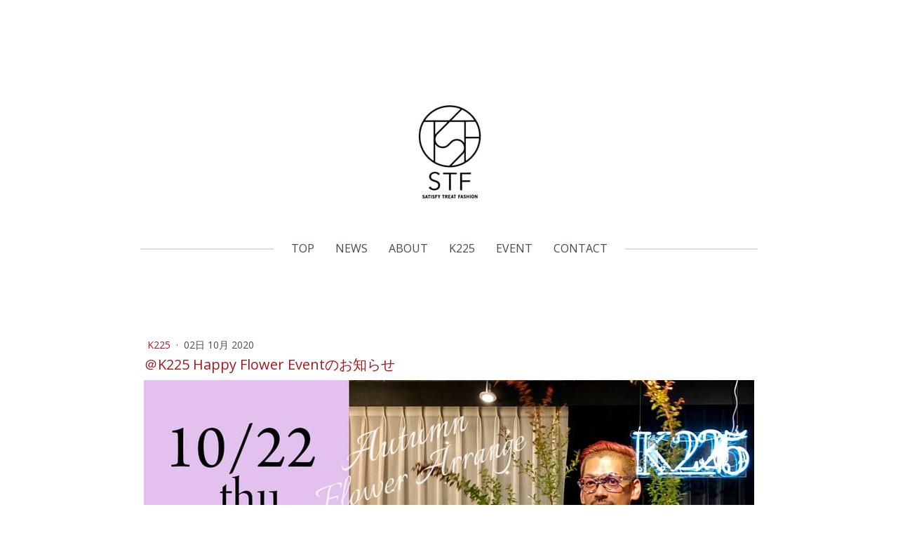

--- FILE ---
content_type: text/html; charset=UTF-8
request_url: https://www.stf-tk.com/2020/10/02/k225-happy-flower-event%E3%81%AE%E3%81%8A%E7%9F%A5%E3%82%89%E3%81%9B/
body_size: 8129
content:
<!DOCTYPE html>
<html lang="ja-JP"><head>
    <meta charset="utf-8"/>
    <link rel="dns-prefetch preconnect" href="https://u.jimcdn.com/" crossorigin="anonymous"/>
<link rel="dns-prefetch preconnect" href="https://assets.jimstatic.com/" crossorigin="anonymous"/>
<link rel="dns-prefetch preconnect" href="https://image.jimcdn.com" crossorigin="anonymous"/>
<link rel="dns-prefetch preconnect" href="https://fonts.jimstatic.com" crossorigin="anonymous"/>
<meta name="viewport" content="width=device-width, initial-scale=1"/>
<meta http-equiv="X-UA-Compatible" content="IE=edge"/>
<meta name="description" content=""/>
<meta name="robots" content="index, follow, archive"/>
<meta property="st:section" content=""/>
<meta name="generator" content="Jimdo Creator"/>
<meta name="twitter:title" content="＠K225 Happy Flower Eventのお知らせ"/>
<meta name="twitter:description" content="Happy Flower Event 毎回大好評です！人気華道家 矢田青幸さんをお迎えしてのFlowerイベント。 前回に引き続き、感染防止対策の上開催いたします！是非ご来場くださいませ。 ご予約はこちらまで tamaekaji0805@gmail.com"/>
<meta name="twitter:card" content="summary_large_image"/>
<meta property="og:url" content="http://www.stf-tk.com/2020/10/02/k225-happy-flower-event%E3%81%AE%E3%81%8A%E7%9F%A5%E3%82%89%E3%81%9B/"/>
<meta property="og:title" content="＠K225 Happy Flower Eventのお知らせ"/>
<meta property="og:description" content="Happy Flower Event 毎回大好評です！人気華道家 矢田青幸さんをお迎えしてのFlowerイベント。 前回に引き続き、感染防止対策の上開催いたします！是非ご来場くださいませ。 ご予約はこちらまで tamaekaji0805@gmail.com"/>
<meta property="og:type" content="article"/>
<meta property="og:locale" content="ja_JP"/>
<meta property="og:site_name" content="STF Tamae Kaji Official Website"/>
<meta name="twitter:image" content="https://image.jimcdn.com/cdn-cgi/image//app/cms/storage/image/path/sccac041b11186e59/image/i33eec2af88683fd3/version/1601609189/image.jpg"/>
<meta property="og:image" content="https://image.jimcdn.com/cdn-cgi/image//app/cms/storage/image/path/sccac041b11186e59/image/i33eec2af88683fd3/version/1601609189/image.jpg"/>
<meta property="og:image:width" content="1240"/>
<meta property="og:image:height" content="943"/>
<meta property="og:image:secure_url" content="https://image.jimcdn.com/cdn-cgi/image//app/cms/storage/image/path/sccac041b11186e59/image/i33eec2af88683fd3/version/1601609189/image.jpg"/>
<meta property="article:published_time" content="2020-10-02 12:25:48"/><title>＠K225 Happy Flower Eventのお知らせ - STF Tamae Kaji Official Website</title>
<link rel="shortcut icon" href="https://u.jimcdn.com/cms/o/sccac041b11186e59/img/favicon.png?t=1729915593"/>
    <link rel="alternate" type="application/rss+xml" title="ブログ" href="https://www.stf-tk.com/rss/blog"/>    
<link rel="canonical" href="https://www.stf-tk.com/2020/10/02/k225-happy-flower-eventのお知らせ/"/>

        <script src="https://assets.jimstatic.com/ckies.js.865e7e29143a563466bd.js"></script>

        <script src="https://assets.jimstatic.com/cookieControl.js.05068c522913fc506a64.js"></script>
    <script>window.CookieControlSet.setToOff();</script>

    <style>html,body{margin:0}.hidden{display:none}.n{padding:5px}#cc-website-title a {text-decoration: none}.cc-m-image-align-1{text-align:left}.cc-m-image-align-2{text-align:right}.cc-m-image-align-3{text-align:center}</style>

        <link href="https://u.jimcdn.com/cms/o/sccac041b11186e59/layout/dm_cc786a93e5f4f1c272a71107967617e2/css/layout.css?t=1731940332" rel="stylesheet" type="text/css" id="jimdo_layout_css"/>
<script>     /* <![CDATA[ */     /*!  loadCss [c]2014 @scottjehl, Filament Group, Inc.  Licensed MIT */     window.loadCSS = window.loadCss = function(e,n,t){var r,l=window.document,a=l.createElement("link");if(n)r=n;else{var i=(l.body||l.getElementsByTagName("head")[0]).childNodes;r=i[i.length-1]}var o=l.styleSheets;a.rel="stylesheet",a.href=e,a.media="only x",r.parentNode.insertBefore(a,n?r:r.nextSibling);var d=function(e){for(var n=a.href,t=o.length;t--;)if(o[t].href===n)return e.call(a);setTimeout(function(){d(e)})};return a.onloadcssdefined=d,d(function(){a.media=t||"all"}),a};     window.onloadCSS = function(n,o){n.onload=function(){n.onload=null,o&&o.call(n)},"isApplicationInstalled"in navigator&&"onloadcssdefined"in n&&n.onloadcssdefined(o)}     /* ]]> */ </script>     <script>
// <![CDATA[
onloadCSS(loadCss('https://assets.jimstatic.com/web.css.0732c147b7adfbb7c932a67d78765812.css') , function() {
    this.id = 'jimdo_web_css';
});
// ]]>
</script>
<link href="https://assets.jimstatic.com/web.css.0732c147b7adfbb7c932a67d78765812.css" rel="preload" as="style"/>
<noscript>
<link href="https://assets.jimstatic.com/web.css.0732c147b7adfbb7c932a67d78765812.css" rel="stylesheet"/>
</noscript>
    <script>
    //<![CDATA[
        var jimdoData = {"isTestserver":false,"isLcJimdoCom":false,"isJimdoHelpCenter":false,"isProtectedPage":false,"cstok":"6a11ef2fe04777094dfe3c70e0559e75e3f47ea7","cacheJsKey":"0ba5092ae053dfe2d8f882d5bc69346e6cd6ba39","cacheCssKey":"0ba5092ae053dfe2d8f882d5bc69346e6cd6ba39","cdnUrl":"https:\/\/assets.jimstatic.com\/","minUrl":"https:\/\/assets.jimstatic.com\/app\/cdn\/min\/file\/","authUrl":"https:\/\/a.jimdo.com\/","webPath":"https:\/\/www.stf-tk.com\/","appUrl":"https:\/\/a.jimdo.com\/","cmsLanguage":"ja_JP","isFreePackage":false,"mobile":false,"isDevkitTemplateUsed":true,"isTemplateResponsive":true,"websiteId":"sccac041b11186e59","pageId":1689305714,"packageId":2,"shop":{"deliveryTimeTexts":{"1":"\u304a\u5c4a\u3051\u65e5\u6570\uff1a1~3\u65e5","2":"\u304a\u5c4a\u3051\u65e5\u6570\uff1a3~5\u65e5","3":"\u304a\u5c4a\u3051\u65e5\u6570\uff1a5~8\u65e5"},"checkoutButtonText":"\u8cfc\u5165","isReady":false,"currencyFormat":{"pattern":"\u00a4#,##0","convertedPattern":"$#,##0","symbols":{"GROUPING_SEPARATOR":",","DECIMAL_SEPARATOR":".","CURRENCY_SYMBOL":"\uffe5"}},"currencyLocale":"ja_JP"},"tr":{"gmap":{"searchNotFound":"\u5165\u529b\u3055\u308c\u305f\u4f4f\u6240\u306f\u5b58\u5728\u3057\u306a\u3044\u304b\u3001\u898b\u3064\u3051\u308b\u3053\u3068\u304c\u3067\u304d\u307e\u305b\u3093\u3067\u3057\u305f\u3002","routeNotFound":"\u30eb\u30fc\u30c8\u304c\u8a08\u7b97\u3067\u304d\u307e\u305b\u3093\u3067\u3057\u305f\u3002\u76ee\u7684\u5730\u304c\u9060\u3059\u304e\u308b\u304b\u660e\u78ba\u3067\u306f\u306a\u3044\u53ef\u80fd\u6027\u304c\u3042\u308a\u307e\u3059\u3002"},"shop":{"checkoutSubmit":{"next":"\u6b21\u3078","wait":"\u304a\u5f85\u3061\u304f\u3060\u3055\u3044"},"paypalError":"\u30a8\u30e9\u30fc\u304c\u767a\u751f\u3057\u307e\u3057\u305f\u3002\u518d\u5ea6\u304a\u8a66\u3057\u304f\u3060\u3055\u3044\u3002","cartBar":"\u30b7\u30e7\u30c3\u30d4\u30f3\u30b0\u30ab\u30fc\u30c8\u3092\u78ba\u8a8d","maintenance":"\u7533\u3057\u8a33\u3054\u3056\u3044\u307e\u305b\u3093\u3001\u30e1\u30f3\u30c6\u30ca\u30f3\u30b9\u4e2d\u306e\u305f\u3081\u4e00\u6642\u7684\u306b\u30b7\u30e7\u30c3\u30d7\u304c\u5229\u7528\u3067\u304d\u307e\u305b\u3093\u3002\u3054\u8ff7\u60d1\u3092\u304a\u304b\u3051\u3057\u7533\u3057\u8a33\u3054\u3056\u3044\u307e\u305b\u3093\u304c\u3001\u304a\u6642\u9593\u3092\u3042\u3051\u3066\u518d\u5ea6\u304a\u8a66\u3057\u304f\u3060\u3055\u3044\u3002","addToCartOverlay":{"productInsertedText":"\u30ab\u30fc\u30c8\u306b\u5546\u54c1\u304c\u8ffd\u52a0\u3055\u308c\u307e\u3057\u305f","continueShoppingText":"\u8cb7\u3044\u7269\u3092\u7d9a\u3051\u308b","reloadPageText":"\u66f4\u65b0"},"notReadyText":"\u3053\u3061\u3089\u306e\u30b7\u30e7\u30c3\u30d7\u306f\u73fe\u5728\u6e96\u5099\u4e2d\u306e\u305f\u3081\u3054\u5229\u7528\u3044\u305f\u3060\u3051\u307e\u305b\u3093\u3002\u30b7\u30e7\u30c3\u30d7\u30aa\u30fc\u30ca\u30fc\u306f\u4ee5\u4e0b\u3092\u3054\u78ba\u8a8d\u304f\u3060\u3055\u3044\u3002https:\/\/help.jimdo.com\/hc\/ja\/articles\/115005521583","numLeftText":"\u73fe\u5728\u3053\u306e\u5546\u54c1\u306f {:num} \u307e\u3067\u8cfc\u5165\u3067\u304d\u307e\u3059\u3002","oneLeftText":"\u3053\u306e\u5546\u54c1\u306e\u5728\u5eab\u306f\u6b8b\u308a1\u70b9\u3067\u3059"},"common":{"timeout":"\u30a8\u30e9\u30fc\u304c\u767a\u751f\u3044\u305f\u3057\u307e\u3057\u305f\u3002\u5f8c\u307b\u3069\u518d\u5b9f\u884c\u3057\u3066\u304f\u3060\u3055\u3044\u3002"},"form":{"badRequest":"\u30a8\u30e9\u30fc\u304c\u767a\u751f\u3057\u307e\u3057\u305f\u3002\u5f8c\u307b\u3069\u6539\u3081\u3066\u304a\u8a66\u3057\u304f\u3060\u3055\u3044\u3002"}},"jQuery":"jimdoGen002","isJimdoMobileApp":false,"bgConfig":null,"bgFullscreen":null,"responsiveBreakpointLandscape":767,"responsiveBreakpointPortrait":480,"copyableHeadlineLinks":false,"tocGeneration":false,"googlemapsConsoleKey":false,"loggingForAnalytics":false,"loggingForPredefinedPages":false,"isFacebookPixelIdEnabled":false,"userAccountId":"c893a213-b683-40b0-a6b7-2066be90413c"};
    // ]]>
</script>

     <script> (function(window) { 'use strict'; var regBuff = window.__regModuleBuffer = []; var regModuleBuffer = function() { var args = [].slice.call(arguments); regBuff.push(args); }; if (!window.regModule) { window.regModule = regModuleBuffer; } })(window); </script>
    <script src="https://assets.jimstatic.com/web.js.9116b46b92b1358798e9.js" async="true"></script>
    <script src="https://assets.jimstatic.com/at.js.f382a7177e7e5639d628.js"></script>
    

</head>

<body class="body cc-page cc-page-blog j-m-gallery-styles j-m-video-styles j-m-hr-styles j-m-header-styles j-m-text-styles j-m-emotionheader-styles j-m-htmlCode-styles j-m-rss-styles j-m-form-styles j-m-table-styles j-m-textWithImage-styles j-m-downloadDocument-styles j-m-imageSubtitle-styles j-m-flickr-styles j-m-googlemaps-styles j-m-blogSelection-styles j-m-comment-styles-disabled j-m-jimdo-styles j-m-profile-styles j-m-guestbook-styles j-m-promotion-styles j-m-twitter-styles j-m-hgrid-styles j-m-shoppingcart-styles j-m-catalog-styles j-m-product-styles-disabled j-m-facebook-styles j-m-sharebuttons-styles j-m-formnew-styles-disabled j-m-callToAction-styles j-m-turbo-styles j-m-spacing-styles j-m-googleplus-styles j-m-dummy-styles j-m-search-styles j-m-booking-styles j-m-socialprofiles-styles j-footer-styles cc-pagemode-default cc-content-parent" id="page-1689305714">

<div id="cc-inner" class="cc-content-parent">

    <!-- background-area -->
    <div class="jtpl-background-area" background-area=""></div>
    <!-- END background-area -->

    <input type="checkbox" id="jtpl-mobile-navigation__checkbox" class="jtpl-mobile-navigation__checkbox"/><!-- _main.sass --><div class="jtpl-main cc-content-parent">

      <div class="jtpl-main__inner layout-alignment content-options cc-content-parent">

        <!-- _header.sass -->
        <header class="jtpl-header"><!-- _mobile-navigation.sass --><div class="jtpl-mobile-decoration"></div>
          <nav class="jtpl-mobile-navigation navigation-colors"><label for="jtpl-mobile-navigation__checkbox" class="jtpl-mobile-navigation__label">
              <span class="jtpl-mobile-navigation__borders navigation-colors__menu-icon"></span>
            </label>
            <div class="jtpl-mobile-navigation__inner">
              <div data-container="navigation"><div class="j-nav-variant-nested"><ul class="cc-nav-level-0 j-nav-level-0"><li id="cc-nav-view-1509108214" class="jmd-nav__list-item-0"><a href="/" data-link-title="Top">Top</a></li><li id="cc-nav-view-1643163114" class="jmd-nav__list-item-0"><a href="/news/" data-link-title="News">News</a></li><li id="cc-nav-view-1509104314" class="jmd-nav__list-item-0"><a href="/about-1/" data-link-title="About">About</a></li><li id="cc-nav-view-1700055614" class="jmd-nav__list-item-0"><a href="/k225/" data-link-title="K225">K225</a></li><li id="cc-nav-view-1511322114" class="jmd-nav__list-item-0"><a href="/event/" data-link-title="Event">Event</a></li><li id="cc-nav-view-1509108414" class="jmd-nav__list-item-0"><a href="/contact/" data-link-title="Contact">Contact</a></li></ul></div></div>
            </div>
          </nav><!-- END _mobile-navigation.sass --><div class="jtpl-title">
            <div id="cc-website-title" class="cc-single-module-element"><div id="cc-m-7711308714" class="j-module n j-header"><a href="https://www.stf-tk.com/"><span class="cc-within-single-module-element j-website-title-content" id="cc-m-header-7711308714">Tamae Kaji officalwebsite</span></a></div></div>
          </div>
          <div class="jtpl-logo">
            <div id="cc-website-logo" class="cc-single-module-element"><div id="cc-m-7711285414" class="j-module n j-imageSubtitle"><div class="cc-m-image-container"><figure class="cc-imagewrapper cc-m-image-align-3">
<a href="https://www.stf-tk.com/" target="_self"><img srcset="https://image.jimcdn.com/cdn-cgi/image/width=140%2Cheight=10000%2Cfit=contain%2Cformat=jpg%2C/app/cms/storage/image/path/sccac041b11186e59/image/i5232391ee96054fe/version/1731934851/image.jpg 140w, https://image.jimcdn.com/cdn-cgi/image/width=280%2Cheight=10000%2Cfit=contain%2Cformat=jpg%2C/app/cms/storage/image/path/sccac041b11186e59/image/i5232391ee96054fe/version/1731934851/image.jpg 280w" sizes="(min-width: 140px) 140px, 100vw" id="cc-m-imagesubtitle-image-7711285414" src="https://image.jimcdn.com/cdn-cgi/image/width=140%2Cheight=10000%2Cfit=contain%2Cformat=jpg%2C/app/cms/storage/image/path/sccac041b11186e59/image/i5232391ee96054fe/version/1731934851/image.jpg" alt="STF Tamae Kaji Official Website" class="" data-src-width="1000" data-src-height="1000" data-src="https://image.jimcdn.com/cdn-cgi/image/width=140%2Cheight=10000%2Cfit=contain%2Cformat=jpg%2C/app/cms/storage/image/path/sccac041b11186e59/image/i5232391ee96054fe/version/1731934851/image.jpg" data-image-id="5295368914"/></a>    

</figure>
</div>
<div class="cc-clear"></div>
<script id="cc-m-reg-7711285414">// <![CDATA[

    window.regModule("module_imageSubtitle", {"data":{"imageExists":true,"hyperlink":"","hyperlink_target":"_blank","hyperlinkAsString":"","pinterest":"0","id":7711285414,"widthEqualsContent":"0","resizeWidth":"140","resizeHeight":140},"id":7711285414});
// ]]>
</script></div></div>
          </div>

          <!-- _navigation.sass -->
          <nav class="jtpl-navigation border-options"><div class="jtpl-navigation__inner navigation-colors" data-dropdown="true">
              <div data-container="navigation"><div class="j-nav-variant-nested"><ul class="cc-nav-level-0 j-nav-level-0"><li id="cc-nav-view-1509108214" class="jmd-nav__list-item-0"><a href="/" data-link-title="Top">Top</a></li><li id="cc-nav-view-1643163114" class="jmd-nav__list-item-0"><a href="/news/" data-link-title="News">News</a></li><li id="cc-nav-view-1509104314" class="jmd-nav__list-item-0"><a href="/about-1/" data-link-title="About">About</a></li><li id="cc-nav-view-1700055614" class="jmd-nav__list-item-0"><a href="/k225/" data-link-title="K225">K225</a></li><li id="cc-nav-view-1511322114" class="jmd-nav__list-item-0"><a href="/event/" data-link-title="Event">Event</a></li><li id="cc-nav-view-1509108414" class="jmd-nav__list-item-0"><a href="/contact/" data-link-title="Contact">Contact</a></li></ul></div></div>
            </div>
          </nav><!-- END _navigation.sass --></header><!-- END _header.sass --><!-- _content.sass --><div class="jtpl-content cc-content-parent">
          <nav class="jtpl-breadcrumb breadcrumb-options"><div data-container="navigation"><div class="j-nav-variant-breadcrumb"><ol/></div></div>
          </nav><div id="content_area" data-container="content"><div id="content_start"></div>
        <article class="j-blog"><div class="n j-blog-meta j-blog-post--header">
    <div class="j-text j-module n">
                    <a href="https://www.stf-tk.com/produce/k225/" class="j-blog-post--category">
                K225            </a>
         ·         <span class="j-text j-blog-post--date">
            02日 10月 2020        </span>
    </div>
    <h1 class="j-blog-header j-blog-headline j-blog-post--headline">＠K225 Happy Flower Eventのお知らせ</h1>
</div>
<div class="post j-blog-content">
        <div id="cc-matrix-2388469014"><div id="cc-m-9022054814" class="j-module n j-imageSubtitle "><figure class="cc-imagewrapper cc-m-image-align-1 cc-m-width-maxed">
<a href="https://www.k-225.com/schedule/" target="_blank"><img srcset="https://image.jimcdn.com/cdn-cgi/image/width=320%2Cheight=10000%2Cfit=contain%2Cformat=jpg%2C/app/cms/storage/image/path/sccac041b11186e59/image/i33eec2af88683fd3/version/1601609189/image.jpg 320w, https://image.jimcdn.com/cdn-cgi/image/width=640%2Cheight=10000%2Cfit=contain%2Cformat=jpg%2C/app/cms/storage/image/path/sccac041b11186e59/image/i33eec2af88683fd3/version/1601609189/image.jpg 640w, https://image.jimcdn.com/cdn-cgi/image/width=870%2Cheight=10000%2Cfit=contain%2Cformat=jpg%2C/app/cms/storage/image/path/sccac041b11186e59/image/i33eec2af88683fd3/version/1601609189/image.jpg 870w, https://image.jimcdn.com/cdn-cgi/image/width=960%2Cheight=10000%2Cfit=contain%2Cformat=jpg%2C/app/cms/storage/image/path/sccac041b11186e59/image/i33eec2af88683fd3/version/1601609189/image.jpg 960w, https://image.jimcdn.com/cdn-cgi/image//app/cms/storage/image/path/sccac041b11186e59/image/i33eec2af88683fd3/version/1601609189/image.jpg 1240w" sizes="(min-width: 870px) 870px, 100vw" id="cc-m-imagesubtitle-image-9022054814" src="https://image.jimcdn.com/cdn-cgi/image/width=870%2Cheight=10000%2Cfit=contain%2Cformat=jpg%2C/app/cms/storage/image/path/sccac041b11186e59/image/i33eec2af88683fd3/version/1601609189/image.jpg" alt="" class="" data-src-width="1240" data-src-height="943" data-src="https://image.jimcdn.com/cdn-cgi/image/width=870%2Cheight=10000%2Cfit=contain%2Cformat=jpg%2C/app/cms/storage/image/path/sccac041b11186e59/image/i33eec2af88683fd3/version/1601609189/image.jpg" data-image-id="5816685114"/></a>    

</figure>

<div class="cc-clear"></div>
<script id="cc-m-reg-9022054814">// <![CDATA[

    window.regModule("module_imageSubtitle", {"data":{"imageExists":true,"hyperlink":"https:\/\/www.k-225.com\/schedule\/","hyperlink_target":"_blank","hyperlinkAsString":"https:\/\/www.k-225.com\/schedule\/","pinterest":"0","id":9022054814,"widthEqualsContent":"1","resizeWidth":"870","resizeHeight":662},"id":9022054814});
// ]]>
</script></div><div id="cc-m-9022054914" class="j-module n j-text "><p>
    <span style="font-weight: 700 !important;">Happy Flower Event</span>
</p>

<p>
    毎回大好評です！人気華道家　矢田青幸さんをお迎えしてのFlowerイベント。
</p>

<p>
    前回に引き続き、感染防止対策の上開催いたします！是非ご来場くださいませ。
</p>

<p>
     
</p>

<p>
    ご予約はこちらまで
</p>

<p>
    <a href="mailto:tamaekaji@gmail.com" title="tamaekaji@gmail.com">tamaekaji0805@gmail.com</a>
</p>

<p>
    <a href="mailto:tamaekaji@gmail.com" title="tamaekaji@gmail.com"> </a>
</p></div></div>
        </div><div class="j-module n j-text j-blog-post--tags-wrapper"><span class="j-blog-post--tags--template" style="display: none;"><a class="j-blog-post--tag" href="https://www.stf-tk.com/news/?tag=tagPlaceholder">tagPlaceholder</a></span><span class="j-blog-post--tags-label" style="display: none;">カテゴリ：</span> <span class="j-blog-post--tags-list"></span></div><div class="n" id="flexsocialbuttons">
<div class="cc-sharebuttons-element cc-sharebuttons-size-16 cc-sharebuttons-style-colored cc-sharebuttons-design-square cc-sharebuttons-align-left">


    <a class="cc-sharebuttons-facebook" href="http://www.facebook.com/sharer.php?u=https://www.stf-tk.com/2020/10/02/k225-happy-flower-event%E3%81%AE%E3%81%8A%E7%9F%A5%E3%82%89%E3%81%9B/&amp;t=%EF%BC%A0K225%20Happy%20Flower%20Event%E3%81%AE%E3%81%8A%E7%9F%A5%E3%82%89%E3%81%9B" title="Facebook" target="_blank"></a><a class="cc-sharebuttons-x" href="https://x.com/share?text=%EF%BC%A0K225%20Happy%20Flower%20Event%E3%81%AE%E3%81%8A%E7%9F%A5%E3%82%89%E3%81%9B&amp;url=https%3A%2F%2Fwww.stf-tk.com%2F2020%2F10%2F02%2Fk225-happy-flower-event%25E3%2581%25AE%25E3%2581%258A%25E7%259F%25A5%25E3%2582%2589%25E3%2581%259B%2F" title="X" target="_blank"></a>

</div>
</div>
                <div class="n j-comment">
                    <div id="commentsModule9022055014"><p id="skiptoform9022055014" class="skiptoform"><a href="#" data-id="9022055014" data-action="goToForm">コメントをお書きください</a></p><div class="j-blog-comment-counter" id="numComments9022055014"> コメント: <i class="cc-comments-count">0</i> </div><ul class="com-list-noava" id="commentOutput9022055014"><li id="commentFormContainer9022055014" class="commentstd clearover cc-m-comment-loading"><a name="commentForm9022055014"></a></li></ul><div id="commentError9022055014" class="message-error" style="display: none;"></div><div id="commentSuccess9022055014" class="message-ok" style="display: none;"></div></div><script>// <![CDATA[

    window.regModule("module_comment", {"data":{"id":"9022055014","closed":"0","captcha":"81db9cc724171dc18b6cf091260d95b2","avatar":false,"lang":{"comment":"\u30b3\u30e1\u30f3\u30c8","comments":"\u30b3\u30e1\u30f3\u30c8"}}});
// ]]>
</script>
                </div></article>
        </div>
        </div>
        <!-- END _content.sass -->

        <!-- _sidebar.sass -->
        <aside class="jtpl-sidebar border-options"><div data-container="sidebar"><div id="cc-matrix-1913149814"><div id="cc-m-7769394914" class="j-module n j-text "><p>
    <span style="font-size: 12px;">STFへの企画やプロデュースのご依頼・お問合せはこちらまで</span>
</p>

<p>
    <strong><span style="font-size: 12px;"><span style="font-size: 16px;">STF</span>　</span></strong><span style="font-size: 12px;">プロデューサー　鍛治 珠恵　Tamae Kaji</span>
</p>

<p>
    <span style="font-size: 12px;">MAIL　　  <a title="tamae.kaji0805@gmail.com" href="mailto:%20tamae.kaji0805@gmail.com">tamae.kaji0805@gmail.com</a></span>
</p></div><div id="cc-m-7711285014" class="j-module n j-spacing ">
    <div class="cc-m-spacer" style="height: 20px;">
    
</div>

</div><div id="cc-m-9232658314" class="j-module n j-htmlCode "><center>
    <a href="https://www.instagram.com/tamae.kaji/"><img src="https://image.jimcdn.com/app/cms/image/transf/dimension=182x10000:format=png/path/s6c01a6e4f65e390b/image/i496a7e2a73ff6400/version/1730169536/image.png" width="40px" border="0" alt=""/></a>
    <a href="https://www.facebook.com/people/%E9%8D%9B%E6%B2%BB-%E7%8F%A0%E6%81%B5/pfbid0JkeatUUVsbon8Zpot2RzhhLAErvy46gLRfBUq1xnT6ktrd3BTJqiCHjabb59vr6Dl/"><img src="https://image.jimcdn.com/app/cms/image/transf/none/path/s6c01a6e4f65e390b/image/ia1dbed08de36ec75/version/1730169462/image.png" width="40px" border="0" alt=""/></a> <a href="https://www.stf-tk.com/contact/"><img src="https://image.jimcdn.com/app/cms/image/transf/dimension=182x10000:format=png/path/s6c01a6e4f65e390b/image/i2b2f942b9ef1e86a/version/1730170020/image.png" width="40px" border="0" alt=""/></a>
</center></div></div></div>
        </aside><!-- END _sidebar.sass --><!-- _footer.sass --><footer class="jtpl-footer footer-options border-options"><div id="contentfooter" data-container="footer">

    
    <div class="j-meta-links">
        ©STF2017,Inc. All rights reserved.    </div>

    <div class="j-admin-links">
            

<span class="loggedin">
    <a rel="nofollow" id="logout" target="_top" href="https://cms.e.jimdo.com/app/cms/logout.php">
        ログアウト    </a>
    |
    <a rel="nofollow" id="edit" target="_top" href="https://a.jimdo.com/app/auth/signin/jumpcms/?page=1689305714">編集</a>
</span>
        </div>

    
</div>

        </footer><!-- END _footer.sass --><!-- _cart.sass --><div class="jtpl-cart">
          
        </div>
        <!-- END _cart.sass -->

      </div>
    </div>
    <!-- END _main.sass -->

  </div>
    <ul class="cc-FloatingButtonBarContainer cc-FloatingButtonBarContainer-right hidden">

                    <!-- scroll to top button -->
            <li class="cc-FloatingButtonBarContainer-button-scroll">
                <a href="javascript:void(0);" title="トップへ戻る">
                    <span>トップへ戻る</span>
                </a>
            </li>
            <script>// <![CDATA[

    window.regModule("common_scrolltotop", []);
// ]]>
</script>    </ul>
    <script type="text/javascript">
//<![CDATA[
addAutomatedTracking('creator.website', track_anon);
//]]>
</script>
    





</body>
</html>


--- FILE ---
content_type: text/css; charset=UTF-8
request_url: https://u.jimcdn.com/cms/o/sccac041b11186e59/layout/dm_cc786a93e5f4f1c272a71107967617e2/css/layout.css?t=1731940332
body_size: 5172
content:
@import url(https://fonts.jimstatic.com/css?family=Open+Sans:300,400italic,700italic,400,700);@import url("https://fonts.jimstatic.com/css?family=Open%20Sans%3Aregular%7COpen%20Sans%3Aregular%7COpen%20Sans%3Aregular%7COpen%20Sans%3Aregular%7COpen%20Sans%3Aregular&subset=japanese");fieldset,figure,p{margin:0}.jtpl-mobile-navigation__borders,.jtpl-mobile-navigation__borders:after,.jtpl-mobile-navigation__borders:before,.jtpl-mobile-navigation__checkbox:checked+.jtpl-main .jtpl-mobile-navigation__borders,.jtpl-mobile-navigation__checkbox:checked+.jtpl-main .jtpl-mobile-navigation__borders:after,.jtpl-mobile-navigation__checkbox:checked+.jtpl-main .jtpl-mobile-navigation__borders:before{border-radius:1000px;border-top-style:solid;display:block}a:link img,a:visited img,fieldset{border:0}.jtpl-mobile-navigation__borders:after,.jtpl-mobile-navigation__borders:before,.jtpl-mobile-navigation__checkbox:checked+.jtpl-main .jtpl-mobile-navigation__borders:after,.jtpl-mobile-navigation__checkbox:checked+.jtpl-main .jtpl-mobile-navigation__borders:before{content:'';position:absolute;width:100%}.jtpl-mobile-navigation__checkbox:checked+.jtpl-main .jtpl-mobile-navigation__borders:after,.jtpl-mobile-navigation__checkbox:checked+.jtpl-main .jtpl-mobile-navigation__borders:before{-ms-transform-origin:center center;transform-origin:center center}.jtpl-mobile-navigation__inner,.jtpl-mobile-navigation__inner .jmd-nav__toggle-button,.jtpl-mobile-navigation__label{box-sizing:border-box}.jtpl-mobile-navigation__inner .jmd-nav__toggle-button:after,.jtpl-mobile-navigation__inner .jmd-nav__toggle-button:before,.jtpl-mobile-navigation__inner:after,.jtpl-mobile-navigation__inner:before,.jtpl-mobile-navigation__label:after,.jtpl-mobile-navigation__label:before{clear:both;content:"";display:table}fieldset{padding:0}html{font-size:62.5%;-webkit-text-size-adjust:100%;-ms-text-size-adjust:100%}.j-module .j-rss .rssFeedTitle,.j-module .j-website-title-content,.j-module h1,.j-module h2,.j-module h3,.j-module h4,.j-rss .j-module .rssFeedTitle,.j-rss .j-static-page .rssFeedTitle,.j-static-page .j-rss .rssFeedTitle,.j-static-page .j-website-title-content,.j-static-page h1,.j-static-page h2,.j-static-page h3,.j-static-page
h4{word-wrap:break-word}@media (max-width:767px){.j-module .j-website-title-content,.j-module h1,.j-static-page .j-website-title-content,.j-static-page
h1{font-size:30px!important}.j-module h2,.j-static-page
h2{font-size:26px!important}.j-module .j-rss .rssFeedTitle,.j-module h3,.j-rss .j-module .rssFeedTitle,.j-rss .j-static-page .rssFeedTitle,.j-static-page .j-rss .rssFeedTitle,.j-static-page
h3{font-size:22px!important}.j-module .cc-shop-product-desc h4,.j-static-page .cc-shop-product-desc
h4{font-size:19px!important}}.blogreadmore:link,.blogreadmore:visited,.cc-pagemode-overlay input[type=submit].submitUser,.com-meta input[type=submit],.comment:link,.comment:visited,.commententry input[type=submit],.j-callToAction .j-calltoaction-link-style-1,.j-callToAction .j-calltoaction-link-style-2,.j-callToAction .j-calltoaction-link-style-3,.j-checkout__button,.j-comment input[type=submit],.j-downloadDocument .cc-m-download-link,.j-formnew input[type=submit],.j-googlemaps .cc-map-route-submit button,.j-product .cc-shop-addtocard,.j-rss br+a[target="_blank"],.skiptoform a:link,.skiptoform a:visited{background-color:#a21a20;border:0;border-radius:2px;box-sizing:border-box;color:#fff;cursor:pointer;display:inline-block;font-family:inherit;font-size:16px;font-size:1.6rem;line-height:1.5;margin:1em
0;padding:10px
20px;text-align:center;text-decoration:none;transition:background-color 50ms ease-in}.blogreadmore:active:link,.blogreadmore:active:visited,.blogreadmore:focus:link,.blogreadmore:focus:visited,.blogreadmore:hover:link,.blogreadmore:hover:visited,.cc-pagemode-overlay input[type=submit].submitUser:active,.cc-pagemode-overlay input[type=submit].submitUser:focus,.cc-pagemode-overlay input[type=submit].submitUser:hover,.com-meta input[type=submit]:active,.com-meta input[type=submit]:focus,.com-meta input[type=submit]:hover,.comment:active:link,.comment:active:visited,.comment:focus:link,.comment:focus:visited,.comment:hover:link,.comment:hover:visited,.commententry input[type=submit]:active,.commententry input[type=submit]:focus,.commententry input[type=submit]:hover,.j-callToAction .j-calltoaction-link-style-1:active,.j-callToAction .j-calltoaction-link-style-1:focus,.j-callToAction .j-calltoaction-link-style-1:hover,.j-callToAction .j-calltoaction-link-style-2:active,.j-callToAction .j-calltoaction-link-style-2:focus,.j-callToAction .j-calltoaction-link-style-2:hover,.j-callToAction .j-calltoaction-link-style-3:active,.j-callToAction .j-calltoaction-link-style-3:focus,.j-callToAction .j-calltoaction-link-style-3:hover,.j-checkout__button:active,.j-checkout__button:focus,.j-checkout__button:hover,.j-comment input[type=submit]:active,.j-comment input[type=submit]:focus,.j-comment input[type=submit]:hover,.j-downloadDocument .cc-m-download-link:active,.j-downloadDocument .cc-m-download-link:focus,.j-downloadDocument .cc-m-download-link:hover,.j-formnew input[type=submit]:active,.j-formnew input[type=submit]:focus,.j-formnew input[type=submit]:hover,.j-googlemaps .cc-map-route-submit button:active,.j-googlemaps .cc-map-route-submit button:focus,.j-googlemaps .cc-map-route-submit button:hover,.j-product .cc-shop-addtocard:active,.j-product .cc-shop-addtocard:focus,.j-product .cc-shop-addtocard:hover,.j-rss br+a[target="_blank"]:active,.j-rss br+a[target="_blank"]:focus,.j-rss br+a[target="_blank"]:hover,.skiptoform a:active:link,.skiptoform a:active:visited,.skiptoform a:focus:link,.skiptoform a:focus:visited,.skiptoform a:hover:link,.skiptoform a:hover:visited{background-color:#544645;color:#fff;font-style:normal}.cc-pagemode-overlay #password,.com-meta input[type=text],.com-meta input[type=date],.com-meta textarea,.commententry input[type=text],.commententry input[type=date],.commententry textarea,.j-checkout__input-field,.j-comment input[type=text],.j-comment input[type=date],.j-comment textarea,.j-formnew .cc-m-form-view-sortable input[type=text],.j-formnew .cc-m-form-view-sortable input[type=date],.j-formnew .cc-m-form-view-sortable input[type=email],.j-formnew .cc-m-form-view-sortable textarea,.j-googlemaps .cc-map-route-start{background-color:#fff;border:1px
solid;border-radius:2px;box-sizing:border-box;color:#544645;font-family:inherit;font-size:16px;font-size:1.6rem;line-height:1.5;padding:10px;transition:border-color 50ms ease-in}.j-website-title-content,.jtpl-main{font-family:"Open Sans","Helvetica Neue",Helvetica,Arial,sans-serif}.cc-pagemode-overlay #password:active,.cc-pagemode-overlay #password:focus,.cc-pagemode-overlay #password:hover,.com-meta input[type=text]:active,.com-meta input[type=text]:focus,.com-meta input[type=text]:hover,.com-meta input[type=date]:active,.com-meta input[type=date]:focus,.com-meta input[type=date]:hover,.com-meta textarea:active,.com-meta textarea:focus,.com-meta textarea:hover,.commententry input[type=text]:active,.commententry input[type=text]:focus,.commententry input[type=text]:hover,.commententry input[type=date]:active,.commententry input[type=date]:focus,.commententry input[type=date]:hover,.commententry textarea:active,.commententry textarea:focus,.commententry textarea:hover,.j-checkout__input-field:active,.j-checkout__input-field:focus,.j-checkout__input-field:hover,.j-comment input[type=text]:active,.j-comment input[type=text]:focus,.j-comment input[type=text]:hover,.j-comment input[type=date]:active,.j-comment input[type=date]:focus,.j-comment input[type=date]:hover,.j-comment textarea:active,.j-comment textarea:focus,.j-comment textarea:hover,.j-formnew .cc-m-form-view-sortable input[type=text]:active,.j-formnew .cc-m-form-view-sortable input[type=text]:focus,.j-formnew .cc-m-form-view-sortable input[type=text]:hover,.j-formnew .cc-m-form-view-sortable input[type=date]:active,.j-formnew .cc-m-form-view-sortable input[type=date]:focus,.j-formnew .cc-m-form-view-sortable input[type=date]:hover,.j-formnew .cc-m-form-view-sortable input[type=email]:active,.j-formnew .cc-m-form-view-sortable input[type=email]:focus,.j-formnew .cc-m-form-view-sortable input[type=email]:hover,.j-formnew .cc-m-form-view-sortable textarea:active,.j-formnew .cc-m-form-view-sortable textarea:focus,.j-formnew .cc-m-form-view-sortable textarea:hover,.j-googlemaps .cc-map-route-start:active,.j-googlemaps .cc-map-route-start:focus,.j-googlemaps .cc-map-route-start:hover{border-color:#544645;outline:0}.jtpl-mobile-navigation__inner,.jtpl-navigation__inner{margin:0
auto}.jtpl-mobile-navigation__inner ul,.jtpl-navigation__inner
ul{list-style:none;margin:0}.jtpl-mobile-navigation__inner a:link,.jtpl-mobile-navigation__inner a:visited,.jtpl-navigation__inner a:link,.jtpl-navigation__inner a:visited{background-color:transparent;color:#544645;padding:10px;white-space:normal;text-decoration:none;text-transform:uppercase;transition:background-color 50ms ease-in,color 50ms ease-in}.jtpl-mobile-navigation__inner .j-nav-current>a:link,.jtpl-mobile-navigation__inner .j-nav-current>a:visited,.jtpl-mobile-navigation__inner .j-nav-parent>a:link,.jtpl-mobile-navigation__inner .j-nav-parent>a:visited,.jtpl-mobile-navigation__inner a:active,.jtpl-mobile-navigation__inner a:focus,.jtpl-mobile-navigation__inner a:hover,.jtpl-navigation__inner .j-nav-current>a:link,.jtpl-navigation__inner .j-nav-current>a:visited,.jtpl-navigation__inner .j-nav-parent>a:link,.jtpl-navigation__inner .j-nav-parent>a:visited,.jtpl-navigation__inner a:active,.jtpl-navigation__inner a:focus,.jtpl-navigation__inner a:hover{background-color:#a21a20;color:#fff}.j-module a,.j-module
h1{color:#a21a20}.jtpl-mobile-navigation__inner .jmd-nav__list-item-1>a:link:before,.jtpl-mobile-navigation__inner .jmd-nav__list-item-1>a:visited:before,.jtpl-mobile-navigation__inner .jmd-nav__list-item-2>a:link:before,.jtpl-mobile-navigation__inner .jmd-nav__list-item-2>a:visited:before{content:"";position:absolute;width:100%;height:100%;top:0;left:0}.j-module .j-rss .rssFeedTitle,.j-module h1,.j-module h2,.j-module h3,.j-module h4,.j-rss .j-module
.rssFeedTitle{font-family:"Open Sans","Helvetica Neue",Helvetica,Arial,sans-serif;margin:0}.j-module
h1{font-size:48px;font-size:4.8rem;line-height:1.05}.j-module
h2{font-size:32px;font-size:3.2rem;line-height:1.25}.j-module .j-rss .rssFeedTitle,.j-module h3,.j-rss .j-module
.rssFeedTitle{font-size:24px;font-size:2.4rem;line-height:1.25}.j-module a
img{border:0}.j-module a:active,.j-module a:focus,.j-module a:hover{color:#544645}.jtpl-cart{z-index:110;width:100%;height:auto}.jtpl-cart .j-cart{transition:top 50ms ease-in,right 50ms ease-in;top:0;position:absolute;right:0;max-height:67px}.jtpl-cart .j-cart-icon{padding:8px
15px}@media (min-width:1170px){.jtpl-cart .j-cart-icon{padding:.7em .9em}}@media (max-width:767px){.jtpl-cart .j-cart--hover-popup{display:none!important}.j-website-title-content{text-align:center!important}}.jtpl-content{padding:10px
20px}@media (min-width:768px){.jtpl-cart{height:0}.jtpl-cart .j-cart{position:fixed;top:100px;right:20px;max-height:none}.jtpl-content{padding:10px
0 40px}}.jtpl-breadcrumb{margin:0
0 40px}.jtpl-breadcrumb
ol{padding:0;margin:0;list-style:none}.jtpl-breadcrumb ol
li{display:inline-block;margin:0
10px 0 0}.jtpl-breadcrumb ol li>a{color:#544645;font-style:italic;text-decoration:none}.jtpl-breadcrumb ol li .j-nav-current,.jtpl-breadcrumb ol li>a:hover,.jtpl-footer a:link,.jtpl-footer a:visited{color:#a21a20}.jtpl-breadcrumb ol li>a:before{padding:0
5px 0 0;content:"\00BB"}#cc-checkout-steps li:last-child span:after,.j-blog-meta:after,.j-blog-meta:before,.jtpl-breadcrumb ol li:first-child a:before,.jtpl-title:after,.jtpl-title:before{content:""}.jtpl-breadcrumb ol li:only-child{display:none}.jtpl-footer{border-top:1px solid;padding:10px
20px}@media (min-width:768px){.jtpl-footer{padding:40px
0 0}}.jtpl-footer a:active,.jtpl-footer a:focus,.jtpl-footer a:hover{color:#544645}.jtpl-title:after,.jtpl-title:before{clear:both;display:table}.jtpl-title{padding:0
0 20px}.j-website-title-content{font-size:48px;font-size:4.8rem;line-height:1.05;margin:0;padding:30px
0;color:#a21a20;word-wrap:break-word}.jtpl-logo a
img{max-height:200px}@media (max-width:767px){.jtpl-logo .cc-imagewrapper{float:none!important;margin:0
auto!important}}.jtpl-background-area{position:fixed;height:100vh;width:100vw;top:0;left:0;z-index:-1}.jtpl-main{max-width:100%;position:relative;overflow-x:hidden;color:#544645;font-size:16px;font-size:1.6rem;line-height:1.5;margin:0;padding:0}@media (min-width:768px){.jtpl-main{padding-top:40px;overflow:auto}}.jtpl-main__inner{box-sizing:border-box;background:#fff;padding:30px
0}@media (max-width:767px){.jtpl-main__inner{margin:0!important;padding:0!important}.jtpl-mobile-navigation{min-height:67px}}@media (min-width:768px){.jtpl-main__inner{padding:40px;margin:0
auto;max-width:960px;border-radius:4px}.jtpl-mobile-decoration{display:none}}.jtpl-mobile-decoration{width:100%;position:absolute;height:1px;top:65px;padding:0;left:0;z-index:1;border-bottom:1px solid #ccc;margin:0}.jtpl-mobile-navigation{position:relative;text-align:center;background-color:#fff;padding:0
20px}.jtpl-mobile-navigation__inner .j-nav-has-children>ul{display:none}.jtpl-mobile-navigation__inner .jmd-nav__item--last-opened>ul{display:block}.jtpl-mobile-navigation__inner{display:none}.jtpl-mobile-navigation__inner .jmd-nav__toggle-button{width:48px;width:4.8rem;height:48px;height:4.8rem;position:absolute;right:0;outline:0;cursor:pointer;border:none;background-color:rgba(140,140,140,.35);-webkit-tap-highlight-color:transparent;text-align:center;display:block;border-radius:0;top:0}@media (min-width:768px){.jtpl-mobile-navigation__inner .jmd-nav__toggle-button{display:none}}.jtpl-mobile-navigation__inner .jmd-nav__toggle-button:before{-ms-transform:rotate(180deg);transform:rotate(180deg)}.jtpl-mobile-navigation__inner .jmd-nav__toggle-button:after{-ms-transform:rotate(90deg);transform:rotate(90deg)}.jtpl-mobile-navigation__inner .jmd-nav__toggle-button:after,.jtpl-mobile-navigation__inner .jmd-nav__toggle-button:before{content:"";position:absolute;border-radius:.1rem;width:19.2px;width:1.92rem;height:2px;height:.2rem;left:14.4px;left:1.44rem;top:23px;top:2.3rem;background-color:#000;transition:all .3s ease-in-out}.jtpl-mobile-navigation__inner .jmd-nav__item--last-opened>.jmd-nav__toggle-button:after,.jtpl-mobile-navigation__inner .jmd-nav__item--last-opened>.jmd-nav__toggle-button:before{-ms-transform:rotate(0);transform:rotate(0)}.jtpl-mobile-navigation__inner
ul{text-align:center;padding:0}.jtpl-mobile-navigation__inner
li{display:block;position:relative}.jtpl-mobile-navigation__inner a:link,.jtpl-mobile-navigation__inner a:visited{display:block;border-bottom:1px solid rgba(0,0,0,.1);padding:12px
48px}@media (max-width:480px){.jtpl-mobile-navigation__inner a:link,.jtpl-mobile-navigation__inner a:visited{font-size:16px!important;font-size:1.6rem!important;line-height:1.5!important}}.jtpl-mobile-navigation__inner .j-nav-level-0{margin:30px
0}.jtpl-mobile-navigation__inner .j-nav-level-1,.jtpl-mobile-navigation__inner .j-nav-level-2{display:none;padding:0}.jtpl-mobile-navigation__inner .jmd-nav__list-item-1>a:link:before,.jtpl-mobile-navigation__inner .jmd-nav__list-item-1>a:visited:before{background-color:rgba(0,0,0,.05)}.jtpl-mobile-navigation__inner .jmd-nav__list-item-2>a:link:before,.jtpl-mobile-navigation__inner .jmd-nav__list-item-2>a:visited:before{background-color:rgba(0,0,0,.1)}.jtpl-mobile-navigation__label{border-bottom:0;cursor:pointer;text-decoration:none;line-height:1;float:left;padding-top:20px}.jtpl-mobile-navigation__borders,.jtpl-mobile-navigation__borders:after,.jtpl-mobile-navigation__borders:before{border-color:#544645;transition:all .3s;border-top-width:4px}.datetime,.number{float:right}@media (min-width:768px){.jtpl-mobile-navigation__label{display:none}}.jtpl-mobile-navigation__borders{width:40px;position:relative;margin:10px
0}.jtpl-mobile-navigation__borders:before{top:-14px}.jtpl-mobile-navigation__borders:after{top:6px}.jtpl-mobile-navigation__checkbox{display:none}.jtpl-mobile-navigation__checkbox:checked+.jtpl-main .jtpl-mobile-navigation__borders{width:35px;position:relative;margin:10px
0;border-top-width:4px;border-color:transparent}.jtpl-mobile-navigation__checkbox:checked+.jtpl-main .jtpl-mobile-navigation__borders:after,.jtpl-mobile-navigation__checkbox:checked+.jtpl-main .jtpl-mobile-navigation__borders:before{top:-4px;border-top-width:4px}.jtpl-mobile-navigation__checkbox:checked+.jtpl-main .jtpl-mobile-navigation__borders:before{-ms-transform:rotate(45deg) scaleX(1.2125197242);transform:rotate(45deg) scaleX(1.2125197242)}.jtpl-mobile-navigation__checkbox:checked+.jtpl-main .jtpl-mobile-navigation__borders:after{-ms-transform:rotate(-45deg) scaleX(1.2125197242);transform:rotate(-45deg) scaleX(1.2125197242)}.jtpl-mobile-navigation__checkbox:checked+.jtpl-main .jtpl-mobile-navigation__inner{display:block}.jtpl-navigation{padding:40px
0;position:relative;text-align:center;display:none}@media (min-width:768px){.jtpl-navigation{display:block}.jtpl-navigation:before{border:0;border-top:2px solid #ddd;content:"";display:block;position:absolute;top:50%;width:100%;left:0}}.jtpl-navigation__inner{position:relative;background-color:#fff;display:none}@media (min-width:768px){.jtpl-navigation__inner{display:inline-block}}.jtpl-navigation__inner
ul{padding:0
10px}.jtpl-navigation__inner
li{display:inline}.jtpl-navigation__inner a:link,.jtpl-navigation__inner a:visited{border-radius:4px;display:inline-block;margin:0
5px}.jtpl-navigation__inner .j-nav-level-0>ul{list-style:none}.jtpl-navigation__inner .j-nav-level-0
li{display:inline-block;position:relative}.jtpl-navigation__inner .j-nav-level-1,.jtpl-navigation__inner .j-nav-level-2{background-color:#fff;list-style:none;margin-left:0;min-width:150px;position:absolute;text-align:center}.jtpl-navigation__inner .j-nav-level-0>li:hover .j-nav-level-1{opacity:1;max-height:10000px;display:block;z-index:650001}.jtpl-navigation__inner .j-nav-level-1{display:none;border:1px
solid;border-radius:4px;left:5px;max-height:0;opacity:0;padding:0;top:98%;transition:border-color 50ms ease-in,max-height 50ms ease-in,opacity 50ms ease-in}.jtpl-navigation__inner .j-nav-level-1
li{line-height:40px;display:list-item;padding:0}.jtpl-navigation__inner .j-nav-level-1>li:hover .j-nav-level-2{display:block}.jtpl-navigation__inner .j-nav-level-1 a:link,.jtpl-navigation__inner .j-nav-level-1 a:visited{border-bottom:0;border-radius:0;display:block;padding:10px
15px;margin:0;line-height:1.5;text-transform:none}.jtpl-navigation__inner .j-nav-level-2{border:1px
solid;border-radius:4px;display:none;left:100%;padding:0;top:-1px}.datetime,.postmeta{margin:1em
0}.jtpl-navigation__inner .j-nav-level-2
li{line-height:1.5;display:list-item;padding:0}.jtpl-sidebar{border-top:1px solid;padding:10px
20px}@media (min-width:768px){.jtpl-sidebar{padding:40px
0}}.j-blog-meta:after,.j-blog-meta:before{clear:both;display:table}.j-blog-meta .j-blog-header{text-decoration:none}.j-blogarticle .j-blog-headline{color:#a21a20}.j-blogarticle .j-blog-header{text-decoration:none}.j-callToAction .j-calltoaction-link-style-1{border-radius:0;padding:15px
25px}.j-callToAction .j-calltoaction-link-style-2{border-radius:0;background-color:transparent;border-width:2px;border-style:solid;border-color:#a21a20;color:#a21a20;padding:15px
25px}.j-callToAction .j-calltoaction-link-style-2:active,.j-callToAction .j-calltoaction-link-style-2:focus,.j-callToAction .j-calltoaction-link-style-2:hover{background-color:#a21a20;border-color:#a21a20;color:#fff}.j-callToAction .j-calltoaction-link-style-3{border-radius:50px;padding:10px
25px}.j-callToAction .j-calltoaction-link-style-3.active{background-color:#544645;color:#fff;font-style:normal}.j-comment
ul{margin:0;padding:0}.j-comment
li{list-style-type:none;margin-bottom:1.5em}.j-comment
dd{margin:0}.j-comment
h2{margin-bottom:.5em}.com-meta,.commententry{margin:0
60px 0 0}.com-meta dd,.commententry
dd{margin:0}.j-hr
hr{border-bottom-width:1px;border-style:solid;border-color:#a21a20}.j-product .cc-shop-product-desc h4,.j-product .cc-shop-product-price-old{font-size:24px;font-size:2.4rem;line-height:1.25}.j-product .cc-shop-product-price-current{font-size:32px;font-size:3.2rem;line-height:1.25}.j-rss{line-height:1.5}.j-rss
.rssFeedTitle{display:block;margin:1em
0 .5em}.content-options #cc-checkout-wrapper,.content-options .cc-checkout-overview .cc-checkout-fullshopingcart-wrapper,.content-options .cc-checkout-products
th{background:0 0}#cc-checkout-steps{display:block;box-sizing:border-box;font-size:13px;font-size:1.3rem;line-height:1.5;margin:0
0 1.5rem;padding:.5rem 0}#cc-checkout-steps
li{display:inline-block;width:100%;position:relative;box-sizing:border-box;opacity:.5;border:1px
solid #222;padding:.8rem 1.5rem;margin-bottom:1rem;background:#fff;text-align:center}@media (min-width:1170px){#cc-checkout-steps{display:-ms-flexbox!important;display:flex!important;-ms-flex-pack:justify;justify-content:space-between}#cc-checkout-steps
li{width:24%;margin-right:10px}#cc-checkout-steps li:last-child{margin-right:0}}#cc-checkout-steps li
span{color:#222;display:inline-block;line-height:1.5;text-decoration:none}#cc-checkout-steps li span:after{content:"\00bb";display:inline-block;padding:0
1rem}#cc-checkout-steps .cc-checkout-steps-ready{cursor:default;opacity:.5}#cc-checkout-steps .cc-checkout-steps-current{opacity:1;border-color:#222;border-color:rgba(34,34,34,.85);background-color:#222;background-color:rgba(34,34,34,.85)}#cc-checkout-steps .cc-checkout-steps-current
span{color:#fff}.j-checkout__overview-change-link{color:#a21a20}.j-checkout__button{padding:4px
18px!important}.j-checkout__shipping-address .j-checkout__heading{padding-bottom:0}@media (min-width:768px){.j-checkout__shipping-address .j-checkout__heading{padding-bottom:50px}}.j-checkout__payment-info{background:0 0}.navigation-colors a,
.navigation-colors a:link,
.navigation-colors a:visited{font-family:"Open Sans",sans-serif,"google";font-weight:normal;font-style:normal;background-color:rgba(0, 0, 0, 0)}.navigation-colors li a:hover,
.navigation-colors li a:active,
.navigation-colors li a:focus,
.navigation-colors li.cc-nav-current > a:link,
.navigation-colors li.cc-nav-current > a:visited,
.navigation-colors li.cc-nav-parent > a:link,
.navigation-colors li.cc-nav-parent>a:visited{background-color:#000}.navigation-colors .navigation-colors__menu-icon-hi-background,
.navigation-colors .navigation-colors__menu-icon-hi-background:before,
.navigation-colors .navigation-colors__menu-icon-hi-background:after{border-color:#000}.navigation-colors.after-background-color li a:before{background-color:rgba(0, 0, 0, 0)}.navigation-colors.after-background-color li a:after{background-color:#000}.navigation-vertical-alignment a,
.navigation-vertical-alignment a:link,
.navigation-vertical-alignment a:visited{}.content-options h1:not(.cc-within-single-module-element):not(.j-blog-headline){font-weight:normal;font-style:normal;color:#000}.content-options h2:not(.j-blog-headline):not(.j-blog-comment-counter){font-family:Georgia,Palatino,"Palatino Linotype",Times,"Times New Roman",serif,"websafe";font-weight:normal;font-style:normal;text-align:left}.content-options h3,
.content-options .j-rss h3 a:link,
.content-options .j-rss h3 a:visited{font-weight:normal;font-style:normal}.content-options .com-list,
.content-options .j-blogSelection,
.content-options .j-catalog,
.content-options .j-comment,
.content-options .j-downloadDocument,
.content-options .j-formnew,
.content-options .j-formnew label,
.content-options .j-htmlCode,
.content-options .j-newsletterbox,
.content-options .postmeta,
.content-options .j-product,
.content-options .j-rss,
.content-options .j-table,
.content-options .j-text,
.content-options .j-textWithImage,
.content-options .j-imageSubtitle,
.content-options .cc-m-gallery-slider .bx-wrapper .bx-caption span,
.content-options .j-twitter,
.content-options .j-shop-addtocard-response,
.content-options .j-cart,
.content-options #cc-checkout-steps,
.content-options #cc-checkout-gutter,
.content-options .sitemap,
.content-options #cc-shop-deliveryinfopage,
.content-options .cc-tos,
.content-options .cc-privacy,
.content-options #cc-shop-infopage,
.content-options .cc-withdrawal,
.content-options .cc-protected-note,
.content-options .cc-shop-product-availability,
.content-options .j-googlemaps,
.content-options .j-pswp-caption,
.content-options .j-cookie-policy,
.content-options .j-cookie-settings{color:#544645;font-family:"Open Sans",sans-serif,"google";font-size:14px}.content-options #cc-checkout-gutter a:link,
.content-options #cc-shop-deliveryinfopage a:link,
.content-options #cc-shop-infopage a:link,
.content-options .cc-privacy a:link,
.content-options .cc-shop-product-desc a:link,
.content-options .cc-tos a:link,
.content-options .cc-withdrawal a:link,
.content-options .com-list a:link,
.content-options .com-list-noava a:link,
.content-options .sitemap a:link,
.content-options .cc-m-form-submit a:link,
.content-options .j-cookie-policy a:link,
.content-options .j-cookie-settings a:link,
.content-options .j-catalog-product-description a:link,
.content-options .j-htmlcode a:link,
.content-options .j-table a:link,
.content-options .j-text a:link,
.content-options .j-textWithImage a:link,
.content-options .j-twitter a:link,
.content-options .j-blog-content .j-catalog-product-description a:link,
.content-options .j-blog-content .j-htmlcode a:link,
.content-options .j-blog-content .j-table a:link,
.content-options .j-blog-content .j-text a:link,
.content-options .j-blog-content .j-textWithImage a:link,
.content-options .j-blog-content .j-twitter a:link,
.content-options #cc-checkout-gutter a:visited,
.content-options #cc-shop-deliveryinfopage a:visited,
.content-options #cc-shop-infopage a:visited,
.content-options .cc-privacy a:visited,
.content-options .cc-shop-product-desc a:visited,
.content-options .cc-tos a:visited,
.content-options .cc-withdrawal a:visited,
.content-options .com-list a:visited,
.content-options .com-list-noava a:visited,
.content-options .sitemap a:visited,
.content-options .cc-m-form-submit a:visited,
.content-options .j-cookie-policy a:visited,
.content-options .j-cookie-settings a:visited,
.content-options .j-catalog-product-description a:visited,
.content-options .j-htmlcode a:visited,
.content-options .j-table a:visited,
.content-options .j-text a:visited,
.content-options .j-textWithImage a:visited,
.content-options .j-twitter a:visited,
.content-options .j-blog-content .j-catalog-product-description a:visited,
.content-options .j-blog-content .j-htmlcode a:visited,
.content-options .j-blog-content .j-table a:visited,
.content-options .j-blog-content .j-text a:visited,
.content-options .j-blog-content .j-textWithImage a:visited,
.content-options .j-blog-content .j-twitter a:visited{}.content-options input[type="submit"],
.content-options .j-formnew input[type="submit"],
.content-options .j-blogarticle .blogreadmore:link,
.content-options .j-blogarticle .blogreadmore:visited,
.content-options .j-blog .skiptoform a,
.content-options .j-blogarticle .comment,
.content-options .post .blogreadmore:link,
.content-options .post .blogreadmore:visited,
.content-options .post .comment,
.content-options .j-downloadDocument .cc-m-download-link,
.content-options .j-newsletterbox input[type="submit"],
.content-options .j-comment input[type="submit"],
.content-options .j-comment .skiptoform a,
.content-options .commententry input[type="submit"],
.content-options .cc-checkout-btn[type="submit"],
.content-options .j-rss br + a[target="_blank"],
.content-options .j-googlemaps .cc-map-route-submit button,
.content-options .j-checkout__button{background-color:#000}.content-options .j-comment textarea,
.content-options .j-comment input[type="text"],
.content-options .j-comment input[type="date"],
.content-options .commententry textarea,
.content-options .commententry input[type="text"],
.content-options .commententry input[type="date"],
.content-options .j-formnew .cc-m-form-view-sortable input[type="text"],
.content-options .j-formnew .cc-m-form-view-sortable input[type="date"],
.content-options .j-formnew .cc-m-form-view-sortable input[type="email"],
.content-options .j-formnew .cc-m-form-view-sortable textarea,
.content-options .j-formnew .cc-m-form-view-sortable select,
.content-options .j-newsletterbox input[type="email"],
.content-options #cc-checkout-gutter input[type="text"],
.content-options #cc-checkout-gutter input[type="date"],
.content-options #cc-checkout-gutter input[type="email"],
.content-options #cc-checkout-gutter textarea,
.content-options #cc-checkout-gutter select,
.content-options .j-googlemaps .cc-map-route-start,
.content-options .j-checkout__input-field{}.content-options .j-calltoaction-link-style-1:link,
.content-options .j-calltoaction-link-style-1:visited{background-color:#000;border-color:#000;font-family:"Open Sans",sans-serif,"google"}.content-options .j-calltoaction-link-style-1:hover,
.content-options .j-calltoaction-link-style-1:active,
.content-options .j-calltoaction-link-style-1:focus,
.content-options .j-calltoaction-link-style-1.active{background-color:#999}.content-options .j-calltoaction-link-style-2:link,
.content-options .j-calltoaction-link-style-2:visited{font-family:"Open Sans",sans-serif,"google"}.content-options .j-calltoaction-link-style-3:link,
.content-options .j-calltoaction-link-style-3:visited{font-family:"Open Sans",sans-serif,"google"}.content-options .j-imageSubtitle figcaption,
.content-options .j-textWithImage
figcaption{font-weight:normal}.cc-pagemode-overlay h1:not(.cc-within-single-module-element):not(.j-blog-headline){font-weight:normal;font-style:normal;color:#000}.cc-pagemode-overlay input[type="submit"].submitUser{background-color:#000}.cc-pagemode-overlay
#password{}.layout-alignment{padding-top:0px}.footer-options{font-family:"Open Sans",sans-serif,"google"}.footer-options a:link,
.footer-options a:visited,
.footer-options .leftrow,
.footer-options
.rightrow{color:#444}.footer-options a:hover,
.footer-options a:active,
.footer-options a:focus{color:#351777}.breadcrumb-options a:link,
.breadcrumb-options a:visited{font-family:"Open Sans",sans-serif,"google";font-weight:normal;font-style:normal}.j-website-title-content{font-weight:normal;font-style:normal;color:rgba(0, 0, 0, 0);font-family:Helvetica,"Helvetica Neue",Arial,sans-serif,"websafe";font-size:12px}.j-product .cc-shop-product-desc
h4{font-weight:normal;font-style:normal}.j-product .cc-shop-product-desc .cc-shop-addtocard,
.j-product .cc-shop-product-desc input.cc-checkout-btn{}.cc-product-details .cc-product-title
a{font-weight:normal;font-style:normal}body .j-shop-addtocard-response a.j-shop-addtocard-response--backward:link,
body .j-shop-addtocard-response a.j-shop-addtocard-response--backward:visited{opacity:0.7}.j-blog .j-blog-meta .j-blog-headline,
.j-blogSelection .j-blog-headline{font-family:"Open Sans",sans-serif,"google";text-align:left;font-size:20px;font-weight:normal;font-style:normal;text-transform:none;color:#a21a20}.datetime{}.j-rss .j-rss-feed-title{font-weight:normal;font-style:normal}